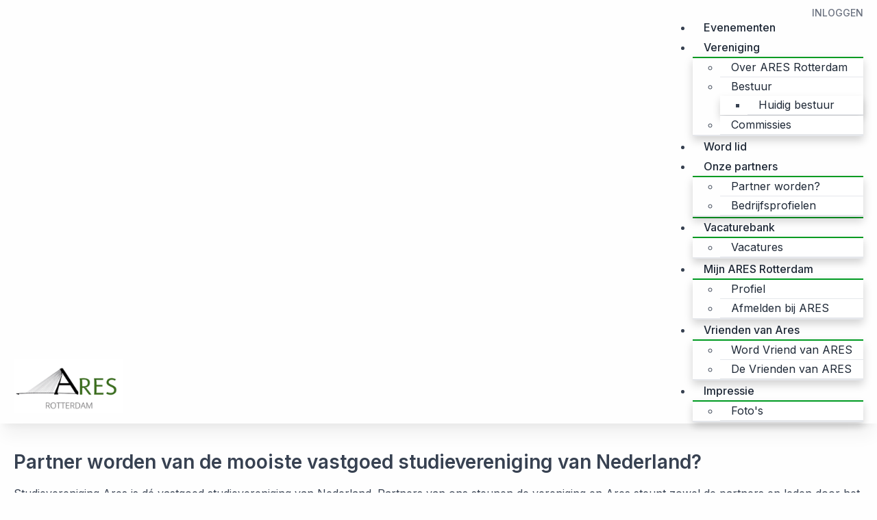

--- FILE ---
content_type: text/html; charset=utf-8
request_url: https://www.aresrotterdam.nl/onze-partners/partner-worden
body_size: 14535
content:
<!DOCTYPE html>
<!--[if IE 8]> <html lang="en" class="ie8"> <![endif]-->
<!--[if IE 9]> <html lang="en" class="ie9"> <![endif]-->
<!--[if !IE]><!--> <html lang="en"> <!--<![endif]-->
<head>
    <title>ARES Rotterdam - Partner worden?</title>
    <meta name="viewport" content="width=device-width, initial-scale=1.0">    <meta name="robots" content="index, follow">    <meta name="author" content="Association for Real Estate Studies (Ares)">
    <meta name="generator" content="Congressus - Makkelijk, meer vereniging">    <meta property="og:title" content="Partner worden?"/>    <meta property="og:type" content="website"/>    <meta property="og:url" content="https://www.aresrotterdam.nl/onze-partners/partner-worden"/>    <meta property="og:image" content="https://congressus-aresrotterdam.s3-eu-west-1.amazonaws.com/template/9bbc428203e94f7582f39b8db459f092-md.jpg"/>    <meta property="og:locale" content="nl"/>    <meta property="og:site_name" content="ARES Rotterdam"/>
    <!-- Global site tag (gtag.js) - Google Analytics -->
    <script async src="https://www.googletagmanager.com/gtag/js?id=G-BQXHFJKWDB"></script>
    <script>
      window.dataLayer = window.dataLayer || [];
      function gtag(){dataLayer.push(arguments);}
      gtag('js', new Date());      gtag('config', 'G-BQXHFJKWDB', { 'anonymize_ip': true });
    </script>
    <!-- Favicon -->
    <link rel="shortcut icon" href="/favicon.ico">
    <!-- Superfish -->
    <link href="https://cdn.cngrsss.nl/static/_templates/unify/vendor/superfish/css/superfish-5e996ee377d50cd35f34ad1b74cbb685.css" rel="stylesheet" media="screen">
    <!-- Template CSS -->        <link rel="preconnect" href="https://congressus-aresrotterdam.s3-eu-west-1.amazonaws.com">
        <link rel="preconnect" href="https://cdn.cngrsss.nl">            <link href="https://congressus-aresrotterdam.s3-eu-west-1.amazonaws.com/template/meefif_main.css" rel="stylesheet">    <link href="https://cdn.cngrsss.nl/static/_templates/_base/vendor/swipebox/css/swipebox.min-3289e1cadaf6aa6343bb8b6e3381535e.css"
        rel="stylesheet">    

    <!-- Additional font -->    <link rel="preconnect" href="https://fonts.gstatic.com">
    <link href="https://fonts.googleapis.com/css2?family=Inter:wght@400;500;600;800&amp;display=swap" rel="stylesheet" type="text/css"> 

    <!-- HTML5 Shim and Respond.js IE8 support of HTML5 elements and media queries -->
    <!--[if lt IE 9]>
      <script src="https://oss.maxcdn.com/libs/html5shiv/3.7.0/html5shiv.js"></script>
      <script src="https://oss.maxcdn.com/libs/respond.js/1.3.0/respond.min.js"></script>
    <![endif]-->        
        </head>
<body class="template-home webpage-50431 module-form_4122 anonymous-user">
    <header>
        <div class="container">
            <div class="header-nav-top">
                <div class="row">
                    <div class="col-xs-12 text-right">                        <div class="login">                        <p>                            <a href="/login?next=https%3A%2F%2Fwww.aresrotterdam.nl%2Fonze-partners%2Fpartner-worden">Inloggen</a>                        </p>                        </div>
                    </div>
                </div>
            </div>

            <div class="header-nav">
                <div class="header-logo navbar-header">
                    <button type="button" class="navbar-toggle collapsed" data-toggle="collapse" data-target=".navbar-responsive-collapse">
                        <span class="sr-only">Toggle navigation</span>
                        <i class="fa fa-bars"></i>
                    </button>
                <a href="/" class="navbar-brand"><h1 class="text-hide">ARES Rotterdam</h1></a>                </div>
                <nav role="menu" class="header-menu navbar-collapse collapse navbar-responsive-collapse">                <ul id="menu" class="sf-menu">                    <li><a href="/evenementen" title="" target="_self">Evenementen</a></li>                    <li><a href="/vereniging" title="" target="_self">Vereniging</a>                        <ul>                            <li><a href="/vereniging/over-ares-rotterdam" title="" target="_self">Over ARES Rotterdam</a></li>                            <li><a href="/vereniging/bestuur" title="" target="_self">Bestuur</a>                                <ul>                                    <li><a href="/vereniging/bestuur/huidig-bestuur" title="" target="_self">Huidig bestuur</a></li>
                                </ul>
                            </li>                            <li><a href="/vereniging/commissies" title="" target="_self">Commissies</a></li>
                        </ul>
                    </li>                    <li><a href="/word-lid" title="" target="_self">Word lid</a></li>                    <li class="path"><a href="/onze-partners" title="" target="_self">Onze partners</a>                        <ul>                            <li class="active"><a href="/onze-partners/partner-worden" title="" target="_self">Partner worden?</a></li>                            <li><a href="/onze-partners/bedrijfsprofielen" title="" target="_self">Bedrijfsprofielen</a></li>
                        </ul>
                    </li>                    <li><a href="/vacaturebank" title="" target="_self">Vacaturebank</a>                        <ul>                            <li><a href="/vacaturebank/vacatures" title="" target="_self">Vacatures</a></li>
                        </ul>
                    </li>                    <li><a href="/mijn-ares-rotterdam" title="" target="_self">Mijn ARES Rotterdam</a>                        <ul>                            <li><a href="/mijn-ares-rotterdam/profiel" title="" target="_self">Profiel</a></li>                            <li><a href="/mijn-ares-rotterdam/afmelden-bij-ares" title="" target="_self">Afmelden bij ARES</a></li>
                        </ul>
                    </li>                    <li><a href="/vrienden-van-ares" title="" target="_self">Vrienden van Ares</a>                        <ul>                            <li><a href="/vrienden-van-ares/word-vriend-van-ares" title="" target="_self">Word Vriend van ARES</a></li>                            <li><a href="/vrienden-van-ares/de-vrienden-van-ares" title="" target="_self">De Vrienden van ARES</a></li>
                        </ul>
                    </li>                    <li><a href="/impressie" title="" target="_self">Impressie</a>                        <ul>                            <li><a href="/impressie/foto-s" title="" target="_self">Foto&#39;s</a></li>
                        </ul>
                    </li>                </ul>
                    <div class="top-mobile">                        <div class="login">                        <p>                            <a href="/login?next=https%3A%2F%2Fwww.aresrotterdam.nl%2Fonze-partners%2Fpartner-worden">Inloggen</a>                        </p>                        </div>
                    </div>
                </nav>
            </div>
        </div>
    </header>

    <section id="content">        
        <div class="container">
            <div class="row">
                <div class="paragraphs col-md-12">                    <div class="row">                        <div class=" col-md-12 paragraph-text">                                                    <h3>Partner worden van de mooiste vastgoed studievereniging van Nederland?</h3>

<p>Studievereniging Ares is d&eacute; vastgoed studievereniging van Nederland. Partners van ons steunen de vereniging en Ares steunt zowel de partners en leden door het aanbieden van vacatures op haar sociale media kanalen, interne netwerken (Teams, Whatsapp) en op de vacaturebank. Op deze manier ontstaat er voor beide een win-win situatie.</p>

<p>Ook zien wat er voor uw bedrijf mogelijk is? Vul geheel vrijblijvend het formulier in dan nemen wij contact met u op!</p>
                        <form method="POST" action="https://www.aresrotterdam.nl/onze-partners/partner-worden" class="form-horizontal" enctype="multipart/form-data">
                            <input id="csrf_token" name="csrf_token" type="hidden" value="IjNlYWYxZjM1MmM4N2QwYTVjMWJhMjZmMWI5Yjg2MGU2MWU0YzFhY2Ui.aWwySg.jwbDsQscH1vwo6JaAoTgBXfXGIQ">                            <fieldset>                                <legend>Partner worden</legend>                                                        <div class="form-group">
                                <label class="col-sm-4 col-md-4 col-lg-3 control-label" for="custom_form_field_27135"><span>Bedrijfsnaam*</span></label>
                                <div class="col-sm-7 col-md-6 col-lg-5">                                    <input class="form-control" id="custom_form_field_27135" maxlength="255" name="custom_form_field_27135" required type="text" value="">
                                </div>
                            </div>                                                        <div class="form-group">
                                <label class="col-sm-4 col-md-4 col-lg-3 control-label" for="custom_form_field_27891"><span>Website*</span></label>
                                <div class="col-sm-7 col-md-6 col-lg-5">                                    <input class="form-control" id="custom_form_field_27891" maxlength="255" name="custom_form_field_27891" required type="text" value="">
                                </div>
                            </div>                                                        <div class="form-group">
                                <label class="col-sm-4 col-md-4 col-lg-3 control-label" for="custom_form_field_27136"><span>Naam*</span></label>
                                <div class="col-sm-7 col-md-6 col-lg-5">                                    <input class="form-control" id="custom_form_field_27136" maxlength="255" name="custom_form_field_27136" required type="text" value="">
                                </div>
                            </div>                                                        <div class="form-group">
                                <label class="col-sm-4 col-md-4 col-lg-3 control-label" for="custom_form_field_27137"><span>Achternaam*</span></label>
                                <div class="col-sm-7 col-md-6 col-lg-5">                                    <input class="form-control" id="custom_form_field_27137" maxlength="255" name="custom_form_field_27137" required type="text" value="">
                                </div>
                            </div>                                                        <div class="form-group">
                                <label class="col-sm-4 col-md-4 col-lg-3 control-label" for="custom_form_field_27143"><span>Functie binnen bedrijf*</span></label>
                                <div class="col-sm-7 col-md-6 col-lg-5">                                    <input class="form-control" id="custom_form_field_27143" maxlength="255" name="custom_form_field_27143" required type="text" value="">
                                </div>
                            </div>                                                        <div class="form-group">
                                <label class="col-sm-4 col-md-4 col-lg-3 control-label" for="custom_form_field_27138"><span>E-mailadres*</span></label>
                                <div class="col-sm-7 col-md-6 col-lg-5">                                    <input class="form-control" id="custom_form_field_27138" maxlength="255" name="custom_form_field_27138" required type="email" value="">
                                </div>
                            </div>                                                        <div class="form-group">
                                <label class="col-sm-4 col-md-4 col-lg-3 control-label" for="custom_form_field_27139-number"><span>Telefoonnummer*</span></label>
                                <div class="col-sm-7 col-md-6 col-lg-5 controls-row">                                    <div class="row">
                                        <div class="col-xs-4 small-gutter">
                                            <select class="form-control phone phone-country rounded default-input-border" id="custom_form_field_27139-country" name="custom_form_field_27139-country"><option value="3">+93 (Afghanistan)</option><option value="4">+355 (Albanië)</option><option value="5">+213 (Algerije)</option><option value="6">+376 (Andorra)</option><option value="7">+244 (Angola)</option><option value="8">+1268 (Antigua en Barbuda)</option><option value="9">+54 (Argentinië)</option><option value="10">+374 (Armenië)</option><option value="194">+297 (Aruba)</option><option value="11">+61 (Australië)</option><option value="13">+994 (Azerbeidzjan)</option><option value="14">+1242 (Bahamas)</option><option value="15">+973 (Bahrain)</option><option value="16">+880 (Bangladesh)</option><option value="17">+1246 (Barbados)</option><option value="19">+32 (België)</option><option value="20">+501 (Belize)</option><option value="21">+229 (Benin)</option><option value="22">+975 (Bhutan)</option><option value="23">+591 (Bolivia)</option><option value="197">+599 (Bonaire, Saint Eustatius and Saba)</option><option value="24">+387 (Bosnië en Herzegovina)</option><option value="25">+267 (Botswana)</option><option value="26">+55 (Brazilië)</option><option value="27">+673 (Brunei)</option><option value="28">+359 (Bulgarije)</option><option value="29">+226 (Burkina Faso)</option><option value="30">+257 (Burundi)</option><option value="31">+855 (Cambodja)</option><option value="33">+1 (Canada)</option><option value="34">+238 (Cape Verde)</option><option value="35">+236 (Centraal-Afrikaanse Republiek)</option><option value="37">+56 (Chili)</option><option value="38">+86 (China)</option><option value="39">+57 (Colombia)</option><option value="40">+269 (Comoren)</option><option value="41">+242 (Congo)</option><option value="42">+243 (Congo, Democratic Republic of the)</option><option value="43">+506 (Costa Rica)</option><option value="46">+53 (Cuba)</option><option value="195">+599 (Curaçao)</option><option value="47">+357 (Cyprus)</option><option value="49">+45 (Denemarken)</option><option value="50">+253 (Djibouti)</option><option value="51">+1767 (Dominica)</option><option value="52">+1809 (Dominicaanse Republiek)</option><option value="66">+49 (Duitsland)</option><option value="53">+593 (Ecuador)</option><option value="54">+20 (Egypte)</option><option value="55">+503 (El Salvador)</option><option value="56">+240 (Equatoriaal-Guinea)</option><option value="57">+291 (Eritrea)</option><option value="58">+372 (Estland)</option><option value="59">+251 (Ethiopië)</option><option value="60">+679 (Fiji)</option><option value="138">+63 (Filipijnen)</option><option value="61">+358 (Finland)</option><option value="62">+33 (Frankrijk)</option><option value="201">+689 (Frans Polynesië)</option><option value="63">+241 (Gabon)</option><option value="64">+220 (Gambia)</option><option value="65">+995 (Georgië)</option><option value="67">+233 (Ghana)</option><option value="69">+1473 (Grenada)</option><option value="68">+30 (Griekenland)</option><option value="70">+502 (Guatemala)</option><option value="71">+224 (Guinea)</option><option value="72">+245 (Guinea-Bissau)</option><option value="73">+592 (Guyana)</option><option value="74">+509 (Haïti)</option><option value="75">+504 (Honduras)</option><option value="76">+36 (Hongarije)</option><option value="199">+852 (Hong Kong)</option><option value="82">+353 (Ierland)</option><option value="77">+354 (Ijsland)</option><option value="78">+91 (India)</option><option value="79">+62 (Indonesië)</option><option value="81">+964 (Irak)</option><option value="80">+98 (Iran)</option><option value="83">+972 (Israël)</option><option value="84">+39 (Italië)</option><option value="44">+225 (Ivoorkust)</option><option value="85">+1876 (Jamaica)</option><option value="86">+81 (Japan)</option><option value="191">+967 (Jemen)</option><option value="87">+962 (Jordanië)</option><option value="32">+237 (Kameroen)</option><option value="88">+7 (Kazachstan)</option><option value="89">+254 (Kenia)</option><option value="94">+996 (Kirgizië)</option><option value="90">+686 (Kiribati)</option><option value="45">+385 (Kroatië)</option><option value="93">+965 (Kuweit)</option><option value="95">+856 (Laos)</option><option value="98">+266 (Lesotho)</option><option value="96">+371 (Letland)</option><option value="97">+961 (Libanon)</option><option value="99">+231 (Liberië)</option><option value="100">+218 (Libië)</option><option value="101">+423 (Liechtenstein)</option><option value="102">+370 (Litouwen)</option><option value="103">+352 (Luxemburg)</option><option value="104">+389 (Macedonië)</option><option value="105">+261 (Madagascar)</option><option value="106">+265 (Malawi)</option><option value="108">+960 (Malediven)</option><option value="107">+60 (Maleisië)</option><option value="109">+223 (Mali)</option><option value="110">+356 (Malta)</option><option value="119">+212 (Marokko)</option><option value="111">+692 (Marshalleilanden)</option><option value="112">+222 (Mauritanië)</option><option value="113">+230 (Mauritius)</option><option value="114">+52 (Mexico)</option><option value="115">+691 (Micronesia)</option><option value="116">+373 (Moldavië)</option><option value="117">+377 (Monaco)</option><option value="118">+976 (Mongolië)</option><option value="200">+382 (Montenegro)</option><option value="120">+258 (Mozambique)</option><option value="121">+95 (Myanmar)</option><option value="122">+264 (Namibië)</option><option value="123">+674 (Nauru)</option><option selected value="125">+31 (Nederland)</option><option value="124">+977 (Nepal)</option><option value="127">+505 (Nicaragua)</option><option value="126">+64 (Nieuw-Zeeland)</option><option value="128">+227 (Niger)</option><option value="129">+234 (Nigeria)</option><option value="91">+850 (Noord-Korea)</option><option value="130">+47 (Noorwegen)</option><option value="180">+256 (Oeganda)</option><option value="181">+380 (Oekraïne)</option><option value="131">+968 (Oman)</option><option value="12">+43 (Oostenrijk)</option><option value="132">+92 (Pakistan)</option><option value="133">+680 (Palau)</option><option value="203">+970 (Palestina)</option><option value="134">+507 (Panama)</option><option value="135">+675 (Papua New Guinea)</option><option value="136">+595 (Paraguay)</option><option value="137">+51 (Peru)</option><option value="139">+48 (Polen)</option><option value="140">+351 (Portugal)</option><option value="141">+974 (Qatar)</option><option value="142">+40 (Roemenië)</option><option value="143">+7 (Rusland)</option><option value="144">+250 (Rwanda)</option><option value="145">+1869 (Saint Kitts and Nevis)</option><option value="146">+1758 (Saint Lucia)</option><option value="147">+685 (Samoa)</option><option value="148">+378 (San Marino)</option><option value="149">+239 (Sao Tome and Principe)</option><option value="150">+966 (Saudi-Arabië)</option><option value="151">+221 (Senegal)</option><option value="152">+381 (Servië)</option><option value="153">+248 (Seychelles)</option><option value="154">+232 (Sierra Leone)</option><option value="155">+65 (Singapore)</option><option value="198">+1721 (Sint Maarten)</option><option value="157">+386 (Slovenië)</option><option value="156">+421 (Slowakije)</option><option value="158">+677 (Solomoneilanden)</option><option value="159">+252 (Somalië)</option><option value="161">+34 (Spanje)</option><option value="162">+94 (Sri Lanka)</option><option value="163">+249 (Sudan)</option><option value="164">+597 (Suriname)</option><option value="165">+268 (Swaziland)</option><option value="168">+963 (Syrië)</option><option value="169">+886 (Taiwan)</option><option value="170">+992 (Tajikistan)</option><option value="171">+255 (Tanzania)</option><option value="172">+66 (Thailand)</option><option value="173">+228 (Togo)</option><option value="174">+676 (Tonga)</option><option value="175">+1868 (Trinidad en Tobago)</option><option value="36">+235 (Tsjaad)</option><option value="48">+420 (Tsjechië)</option><option value="176">+216 (Tunesië)</option><option value="177">+90 (Turkije)</option><option value="178">+993 (Turkmenistan)</option><option value="179">+688 (Tuvalu)</option><option value="185">+598 (Uruguay)</option><option value="186">+998 (Uzbekistan)</option><option value="187">+678 (Vanuatu)</option><option value="188">+39 (Vaticaanstad)</option><option value="189">+58 (Venezuela)</option><option value="182">+971 (Verenigde Arabische Emiraten)</option><option value="184">+1 (Verenigde Staten van Amerika)</option><option value="183">+44 (Verenigd-Koninkrijk)</option><option value="190">+84 (Vietnam)</option><option value="18">+375 (Wit-Rusland)</option><option value="192">+260 (Zambia)</option><option value="193">+263 (Zimbabwe)</option><option value="160">+27 (Zuid-Afrika)</option><option value="92">+82 (Zuid-Korea)</option><option value="202">+211 (Zuid-Soedan)</option><option value="166">+46 (Zweden)</option><option value="167">+41 (Zwitserland)</option></select>
                                        </div>
                                        <div class="col-xs-8">
                                            <input class="form-control phone phone-number rounded default-input-border" data-mask="999999999" id="custom_form_field_27139-number" name="custom_form_field_27139-number" required type="text" value="">
                                        </div>
                                    </div>
                                </div>
                            </div>                                                        <div class="form-group">
                                <label class="col-sm-4 col-md-4 col-lg-3 control-label" for="custom_form_field_27142"><span>Ik wil één of meerdere vacatures laten plaatsen*</span></label>
                                <div class="col-sm-7 col-md-6 col-lg-5 controls">
                                    <label class="radio-inline">
                                        <input type="radio" name="custom_form_field_27142" id="custom_form_field_27142" value="true" >Ja
                                    </label>
                                    <label class="radio-inline">
                                        <input type="radio" name="custom_form_field_27142" id="custom_form_field_27142" value="false"  checked="checked">Nee
                                    </label>
                                </div>
                            </div>                                                        <div class="form-group">
                                <label class="col-sm-4 col-md-4 col-lg-3 control-label" for="custom_form_field_27141"><span>Ik ben bevoegd een parnerschappenovereenkomst te sluiten voor het bedrijf.*</span></label>
                                <div class="col-sm-7 col-md-6 col-lg-5 controls">
                                    <label class="radio-inline">
                                        <input type="radio" name="custom_form_field_27141" id="custom_form_field_27141" value="true" >Ja
                                    </label>
                                    <label class="radio-inline">
                                        <input type="radio" name="custom_form_field_27141" id="custom_form_field_27141" value="false"  checked="checked">Nee
                                    </label>
                                </div>
                            </div>
                            </fieldset>
                                    
                                                    <div class="form-group">
                            <div class="col-sm-offset-4 col-md-offset-4 col-lg-offset-3 col-sm-5 col-lg-7">                                <button class="btn btn-active btn-primary" type="submit"><i class="fa fa-fw fa-check"></i> Verstuur</button>                            </div>
                        </div>
                        </form>
                        </div>                    </div>                </div>            </div>
        </div>
    </section>
    <footer>
        <div class="container">
            <div class="row">
                <div class="col-xs-12 col-sm-4">
                    <div class="headline">
                        <h3>Binnenkort</h3>
                    </div>
                </div>
                <div class="col-xs-12 col-sm-4">
                    <div class="headline">
                        <h3>Vacatures</h3>
                    </div>                    <ul class="ul-horizontal headlines headlines-footer">
                        <li>
                            <a href="/vacaturebank/vacatures/werkstudent-stagiair-vastgoedacquisitie" title="Werkstudent / Stagiair Vastgoedacquisitie">Werkstudent / Stagiair Vastgoedacquisitie</a>
                            <ul class="list-unstyled list-inline text-muted small">
                                <li>Westborg</li>
                            </ul>
                        </li>
                    </ul>                    <ul class="ul-horizontal headlines headlines-footer">
                        <li>
                            <a href="/vacaturebank/vacatures/afstudeerplek-vastgoedkunde" title="Afstudeerplek Vastgoedkunde">Afstudeerplek Vastgoedkunde</a>
                            <ul class="list-unstyled list-inline text-muted small">
                                <li>Metafoor</li>
                            </ul>
                        </li>
                    </ul>                    <ul class="ul-horizontal headlines headlines-footer">
                        <li>
                            <a href="/vacaturebank/vacatures/traineeship-planeconomie-bij-pas-bv" title="Traineeship Planeconomie bij Pas bv">Traineeship Planeconomie bij Pas bv</a>
                            <ul class="list-unstyled list-inline text-muted small">
                                <li>PAS BV</li>
                            </ul>
                        </li>
                    </ul>
                </div>
                <div class="col-xs-12 col-sm-4">
                    <div class="headline">
                        <h3>Contact</h3>
                    </div>    <address>
                                                                                        
        <p>
            Association for Real Estate Studies (Ares) <br />

                                                G.J. de Jonghweg 4 <br />
                                                    3015 GG Rotterdam
                                    </p>
        <p>
                            <i class="fa fa-fw fa-phone"></i> +31 6 11 14 39 78 <br />
            
                            <i class="fa fa-fw fa-envelope"></i>
                <a href="mailto:secretaris@aresrotterdam.nl">secretaris@aresrotterdam.nl</a>
                    </p>
                    <p>
                                    KvK:
                    24401434                                            </p>
            </address>

                    <div class="headline">
                        <h3>Social media</h3>
                    </div>
                    <ul class="social-icons"><li>
    <a href="https://www.linkedin.com/company/association-for-real-estate-studies-ares-/mycompany/" target="_blank" title="LinkedIn" class="linkedin">
    <i class="fa fa-linkedin"></i>
    </a>
</li><li>
    <a href="https://www.instagram.com/aresrotterdam/" target="_blank" title="Instagram" class="instagram">
    <i class="fa fa-instagram"></i>
    </a>
</li>                    </ul>
                </div>
            </div>
        </div>
    </footer>
    <section id="copyright">
        <div class="container">
            <div>
                <div>                    &copy; 2022 - 2026 ARES Rotterdam                    | <a href="https://congressus-aresrotterdam.s3-eu-west-1.amazonaws.com/user/29231a4694574fa996983e6607a6506e.pdf" target="_blank">Privacybeleid</a>                </div>
                <div>

                    <a href="https://www.congressus.nl" title="Congressus - Makkelijk, meer vereniging" target="_blank" class="cg-reference text-hide" style="width: 125px; height: 22px;">
                        <svg xmlns="http://www.w3.org/2000/svg" width="490" height="100" viewBox="0 0 490 100" style="width: 125px; height: 22px; fill: currentColor; margin-top: 10px;">
                          <g fill-rule="evenodd">
                            <path d="M134.6108 40.3457C133.2888 40.3457 132.0548 40.5747 130.9118 41.0307 129.7668 41.4867 128.7628 42.1597 127.8988 43.0467 127.0328 43.9347 126.3458 45.0377 125.8398 46.3557 125.3308 47.6757 125.0758 49.1707 125.0758 50.8447 125.0758 52.5177 125.3308 54.0137 125.8398 55.3317 126.3458 56.6517 127.0468 57.7667 127.9368 58.6797 128.8258 59.5927 129.8428 60.2767 130.9878 60.7337 132.1318 61.1897 133.3648 61.4177 134.6868 61.4177 135.9588 61.4177 137.0898 61.2277 138.0818 60.8477 139.0738 60.4677 139.9248 59.9727 140.6368 59.3637 141.3488 58.7557 141.9218 58.0717 142.3528 57.3107 142.7858 56.5497 143.1038 55.8147 143.3068 55.1037L152.2318 58.0717C151.8248 59.6427 151.1508 61.1787 150.2118 62.6737 149.2688 64.1697 148.0618 65.5147 146.5878 66.7057 145.1118 67.8977 143.3828 68.8617 141.3998 69.5957 139.4168 70.3307 137.1778 70.6997 134.6868 70.6997 131.9418 70.6997 129.3598 70.2047 126.9448 69.2157 124.5288 68.2267 122.4308 66.8457 120.6518 65.0697 118.8708 63.2957 117.4718 61.2037 116.4568 58.7937 115.4378 56.3857 114.9308 53.7347 114.9308 50.8447 114.9308 47.9527 115.4258 45.2907 116.4178 42.8567 117.4098 40.4227 118.7828 38.3297 120.5378 36.5807 122.2918 34.8297 124.3508 33.4607 126.7158 32.4717 129.0808 31.4837 131.6358 30.9887 134.3818 30.9887 136.9238 30.9887 139.1998 31.3577 141.2098 32.0917 143.2168 32.8277 144.9598 33.7787 146.4348 34.9447 147.9098 36.1117 149.1048 37.4547 150.0198 38.9767 150.9348 40.4977 151.5958 42.0457 152.0038 43.6167L142.9248 46.6597C142.4678 45.0887 141.5898 43.6437 140.2948 42.3247 138.9978 41.0057 137.1018 40.3457 134.6108 40.3457M175.4224 61.4947C176.6424 61.4947 177.8364 61.2657 179.0074 60.8097 180.1764 60.3537 181.1934 59.6827 182.0594 58.7937 182.9224 57.9077 183.6224 56.8037 184.1564 55.4847 184.6904 54.1667 184.9574 52.6197 184.9574 50.8447 184.9574 49.0697 184.6904 47.5227 184.1564 46.2037 183.6224 44.8857 182.9224 43.7827 182.0594 42.8947 181.1934 42.0077 180.1764 41.3347 179.0074 40.8787 177.8364 40.4227 176.6424 40.1937 175.4224 40.1937 174.2004 40.1937 173.0064 40.4227 171.8364 40.8787 170.6664 41.3347 169.6504 42.0077 168.7854 42.8947 167.9194 43.7827 167.2224 44.8857 166.6884 46.2037 166.1534 47.5227 165.8874 49.0697 165.8874 50.8447 165.8874 52.6197 166.1534 54.1667 166.6884 55.4847 167.2224 56.8037 167.9194 57.9077 168.7854 58.7937 169.6504 59.6827 170.6664 60.3537 171.8364 60.8097 173.0064 61.2657 174.2004 61.4947 175.4224 61.4947M175.4224 30.9887C178.2174 30.9887 180.8244 31.4837 183.2404 32.4727 185.6544 33.4607 187.7404 34.8297 189.4954 36.5807 191.2504 38.3297 192.6234 40.4227 193.6144 42.8567 194.6064 45.2907 195.1024 47.9527 195.1024 50.8447 195.1024 53.7347 194.6064 56.3857 193.6144 58.7937 192.6234 61.2037 191.2504 63.2957 189.4954 65.0697 187.7404 66.8457 185.6544 68.2267 183.2404 69.2157 180.8244 70.2047 178.2174 70.6997 175.4224 70.6997 172.6244 70.6997 170.0174 70.2047 167.6034 69.2157 165.1874 68.2267 163.1024 66.8457 161.3484 65.0697 159.5934 63.2957 158.2204 61.2037 157.2284 58.7937 156.2364 56.3857 155.7414 53.7347 155.7414 50.8447 155.7414 47.9527 156.2364 45.2907 157.2284 42.8567 158.2204 40.4227 159.5934 38.3297 161.3484 36.5807 163.1024 34.8297 165.1874 33.4607 167.6034 32.4727 170.0174 31.4837 172.6244 30.9887 175.4224 30.9887M210.2065 69.5582L200.0605 69.5582 200.0605 32.1302 209.9015 32.1302 209.9015 36.7712C211.0705 34.8442 212.6585 33.4232 214.6695 32.5102 216.6775 31.5972 218.6985 31.1412 220.7335 31.1412 223.0715 31.1412 225.0935 31.5352 226.7985 32.3202 228.5015 33.1072 229.9115 34.1592 231.0315 35.4772 232.1495 36.7972 232.9775 38.3682 233.5105 40.1942 234.0445 42.0192 234.3105 43.9472 234.3105 45.9752L234.3105 69.5582 224.1665 69.5582 224.1665 47.7252C224.1665 45.5952 223.6185 43.8202 222.5255 42.4002 221.4315 40.9812 219.6655 40.2702 217.2245 40.2702 214.9865 40.2702 213.2585 41.0182 212.0375 42.5142 210.8165 44.0102 210.2065 45.8492 210.2065 48.0292L210.2065 69.5582zM258.9507 59.2124C261.5457 59.2124 263.6677 58.3504 265.3207 56.6254 266.9717 54.9014 267.8007 52.5934 267.8007 49.7034 267.8007 46.8124 266.9337 44.5174 265.2067 42.8174 263.4757 41.1194 261.3917 40.2704 258.9507 40.2704 257.6797 40.2704 256.4977 40.4854 255.4047 40.9164 254.3097 41.3474 253.3567 41.9814 252.5437 42.8174 251.7297 43.6554 251.0947 44.6574 250.6377 45.8234 250.1787 46.9904 249.9497 48.2834 249.9497 49.7034 249.9497 52.6454 250.7887 54.9654 252.4677 56.6634 254.1447 58.3634 256.3057 59.2124 258.9507 59.2124L258.9507 59.2124zM248.8817 69.1774C249.2367 71.2564 250.1787 72.9554 251.7047 74.2754 253.2297 75.5924 255.2137 76.2524 257.6537 76.2524 260.8577 76.2524 263.3247 75.4274 265.0537 73.7794 266.7817 72.1314 267.6477 69.4824 267.6477 65.8304L267.6477 63.0914C266.8847 64.3084 265.6377 65.4124 263.9097 66.4004 262.1797 67.3904 259.9427 67.8844 257.1967 67.8844 254.7047 67.8844 252.3907 67.4284 250.2557 66.5154 248.1187 65.6024 246.2747 64.3354 244.7247 62.7114 243.1727 61.0884 241.9527 59.1734 241.0627 56.9684 240.1727 54.7614 239.7277 52.3404 239.7277 49.7034 239.7277 47.2184 240.1597 44.8724 241.0247 42.6664 241.8887 40.4604 243.0847 38.5204 244.6097 36.8464 246.1367 35.1724 247.9677 33.8554 250.1027 32.8904 252.2387 31.9274 254.6027 31.4454 257.1967 31.4454 260.1967 31.4454 262.5617 31.9774 264.2907 33.0434 266.0187 34.1084 267.2147 35.2754 267.8767 36.5424L267.8767 32.1294 277.6397 32.1294 277.6397 65.5264C277.6397 68.1124 277.2707 70.5854 276.5337 72.9434 275.7967 75.3014 274.6387 77.3804 273.0627 79.1814 271.4857 80.9814 269.4517 82.4264 266.9607 83.5174 264.4697 84.6084 261.4687 85.1534 257.9597 85.1534 255.3657 85.1534 253.0137 84.7844 250.9037 84.0494 248.7927 83.3144 246.9487 82.3254 245.3737 81.0834 243.7967 79.8394 242.5247 78.3944 241.5587 76.7474 240.5927 75.0984 239.9817 73.3874 239.7277 71.6124L248.8817 69.1774zM306.9331 42.1719C305.9151 41.9699 304.8991 41.8669 303.8821 41.8669 302.5591 41.8669 301.3131 42.0459 300.1451 42.3999 298.9741 42.7549 297.9571 43.3389 297.0931 44.1499 296.2281 44.9619 295.5301 46.0389 294.9951 47.3819 294.4611 48.7269 294.1951 50.4139 294.1951 52.4419L294.1951 69.5579 284.0481 69.5579 284.0481 32.1299 293.8891 32.1299 293.8891 37.6829C294.4481 36.4659 295.1731 35.4649 296.0631 34.6789 296.9531 33.8929 297.8941 33.2969 298.8851 32.8909 299.8771 32.4859 300.8701 32.2069 301.8611 32.0539 302.8521 31.9019 303.7541 31.8259 304.5691 31.8259 304.9751 31.8259 305.3701 31.8389 305.7511 31.8639 306.1321 31.8899 306.5261 31.9279 306.9331 31.9779L306.9331 42.1719zM337.1401 46.584C337.0891 45.671 336.8981 44.771 336.5681 43.883 336.2371 42.996 335.7301 42.209 335.0421 41.525 334.3571 40.84 333.4911 40.283 332.4501 39.852 331.4071 39.421 330.1731 39.205 328.7491 39.205 327.4261 39.205 326.2571 39.433 325.2411 39.89 324.2221 40.346 323.3581 40.93 322.6471 41.639 321.9341 42.35 321.3891 43.136 321.0071 43.998 320.6251 44.86 320.4091 45.722 320.3591 46.584L337.1401 46.584zM346.6001 58.832C346.1411 60.455 345.4171 61.989 344.4251 63.434 343.4341 64.879 342.2251 66.135 340.8021 67.2 339.3771 68.265 337.7121 69.115 335.8051 69.748 333.8991 70.382 331.8001 70.699 329.5121 70.699 326.9191 70.699 324.4521 70.255 322.1131 69.368 319.7741 68.481 317.7141 67.175 315.9341 65.45 314.1541 63.726 312.7431 61.622 311.7011 59.136 310.6581 56.652 310.1371 53.837 310.1371 50.692 310.1371 47.7 310.6441 44.986 311.6621 42.552 312.6791 40.118 314.0391 38.052 315.7441 36.352 317.4471 34.653 319.4161 33.335 321.6561 32.396 323.8921 31.459 326.2061 30.989 328.5971 30.989 334.4451 30.989 338.9951 32.714 342.2511 36.162 345.5051 39.612 347.1331 44.353 347.1331 50.388 347.1331 51.099 347.1071 51.77 347.0571 52.404 347.0051 53.038 346.9811 53.406 346.9811 53.507L320.1291 53.507C320.1801 54.724 320.4731 55.853 321.0071 56.892 321.5401 57.932 322.2271 58.832 323.0661 59.593 323.9061 60.354 324.8841 60.95 326.0031 61.38 327.1211 61.812 328.3171 62.026 329.5891 62.026 331.9791 62.026 333.8471 61.495 335.1961 60.429 336.5421 59.364 337.5221 57.995 338.1321 56.321L346.6001 58.832zM359.8726 57.2339C359.9736 58.7059 360.5836 60.0239 361.7036 61.1899 362.8216 62.3569 364.4986 62.9399 366.7376 62.9399 368.4156 62.9399 369.6616 62.5729 370.4766 61.8369 371.2886 61.1029 371.6956 60.2269 371.6956 59.2129 371.6956 58.3509 371.3916 57.6029 370.7806 56.9679 370.1706 56.3349 369.1276 55.8649 367.6526 55.5599L362.6946 54.4189C359.0336 53.6089 356.3636 52.2019 354.6856 50.1969 353.0076 48.1939 352.1686 45.8749 352.1686 43.2369 352.1686 41.5639 352.5226 39.9789 353.2356 38.4829 353.9476 36.9869 354.9266 35.6929 356.1726 34.6019 357.4186 33.5119 358.8936 32.6369 360.5976 31.9779 362.3006 31.3189 364.1696 30.9889 366.2036 30.9889 368.8476 30.9889 371.0856 31.3579 372.9166 32.0919 374.7476 32.8279 376.2346 33.7539 377.3796 34.8689 378.5226 35.9849 379.3736 37.1639 379.9346 38.4059 380.4936 39.6499 380.8236 40.7769 380.9266 41.7919L372.4586 43.6929C372.3566 43.1359 372.1916 42.5659 371.9636 41.9819 371.7336 41.3989 371.3646 40.8539 370.8566 40.3459 370.3486 39.8399 369.7256 39.4329 368.9876 39.1289 368.2506 38.8239 367.3476 38.6729 366.2796 38.6729 364.9576 38.6729 363.8256 39.0279 362.8856 39.7369 361.9436 40.4479 361.4746 41.3349 361.4746 42.3999 361.4746 43.3129 361.7916 44.0479 362.4286 44.6059 363.0626 45.1649 363.8896 45.5459 364.9076 45.7469L370.2466 46.8879C373.9586 47.6489 376.7426 49.0689 378.5996 51.1479 380.4556 53.2289 381.3836 55.6369 381.3836 58.3749 381.3836 59.8969 381.0906 61.3939 380.5066 62.8639 379.9216 64.3359 379.0186 65.6529 377.7986 66.8199 376.5786 67.9869 375.0526 68.9239 373.2216 69.6339 371.3916 70.3439 369.2546 70.6989 366.8136 70.6989 363.9656 70.6989 361.5756 70.2929 359.6436 69.4829 357.7106 68.6709 356.1356 67.6819 354.9136 66.5149 353.6936 65.3489 352.7906 64.0939 352.2056 62.7499 351.6206 61.4059 351.2776 60.2009 351.1766 59.1359L359.8726 57.2339zM394.2749 57.2339C394.3769 58.7059 394.9859 60.0239 396.1059 61.1899 397.2239 62.3569 398.9019 62.9399 401.1399 62.9399 402.8189 62.9399 404.0639 62.5729 404.8789 61.8369 405.6909 61.1029 406.0979 60.2269 406.0979 59.2129 406.0979 58.3509 405.7939 57.6029 405.1829 56.9679 404.5729 56.3349 403.5299 55.8649 402.0559 55.5599L397.0969 54.4189C393.4359 53.6089 390.7659 52.2019 389.0879 50.1969 387.4099 48.1939 386.5709 45.8749 386.5709 43.2369 386.5709 41.5639 386.9259 39.9789 387.6379 38.4829 388.3499 36.9869 389.3289 35.6929 390.5759 34.6019 391.8209 33.5119 393.2959 32.6369 394.9999 31.9779 396.7029 31.3189 398.5719 30.9889 400.6059 30.9889 403.2499 30.9889 405.4889 31.3579 407.3199 32.0919 409.1499 32.8279 410.6369 33.7539 411.7819 34.8689 412.9259 35.9849 413.7769 37.1639 414.3369 38.4059 414.8959 39.6499 415.2259 40.7769 415.3289 41.7919L406.8619 43.6929C406.7589 43.1359 406.5939 42.5659 406.3659 41.9819 406.1359 41.3989 405.7669 40.8539 405.2589 40.3459 404.7509 39.8399 404.1279 39.4329 403.3909 39.1289 402.6529 38.8239 401.7509 38.6729 400.6829 38.6729 399.3599 38.6729 398.2279 39.0279 397.2889 39.7369 396.3459 40.4479 395.8779 41.3349 395.8779 42.3999 395.8779 43.3129 396.1939 44.0479 396.8309 44.6059 397.4649 45.1649 398.2919 45.5459 399.3099 45.7469L404.6499 46.8879C408.3609 47.6489 411.1449 49.0689 413.0019 51.1479 414.8579 53.2289 415.7869 55.6369 415.7869 58.3749 415.7869 59.8969 415.4929 61.3939 414.9089 62.8639 414.3239 64.3359 413.4219 65.6529 412.2009 66.8199 410.9809 67.9869 409.4559 68.9239 407.6249 69.6339 405.7939 70.3439 403.6579 70.6989 401.2169 70.6989 398.3689 70.6989 395.9789 70.2929 394.0459 69.4829 392.1129 68.6709 390.5379 67.6819 389.3169 66.5149 388.0959 65.3489 387.1929 64.0939 386.6089 62.7499 386.0229 61.4059 385.6799 60.2009 385.5799 59.1359L394.2749 57.2339zM446.2212 69.5582C446.1192 69.1522 446.0422 68.5692 445.9922 67.8082 445.9422 67.0482 445.9162 66.2872 445.9162 65.5262 444.8992 67.3022 443.4102 68.5822 441.4532 69.3682 439.4952 70.1542 437.5262 70.5472 435.5422 70.5472 433.2532 70.5472 431.2332 70.1542 429.4782 69.3682 427.7232 68.5822 426.2362 67.5302 425.0152 66.2102 423.7952 64.8922 422.8672 63.3332 422.2312 61.5332 421.5952 59.7322 421.2782 57.8182 421.2782 55.7892L421.2782 32.1302 431.4232 32.1302 431.4232 53.7352C431.4232 55.8652 431.9682 57.6522 433.0632 59.0982 434.1562 60.5432 435.8982 61.2662 438.2882 61.2662 440.5772 61.2662 442.3312 60.5812 443.5522 59.2122 444.7732 57.8422 445.3832 56.0682 445.3832 53.8872L445.3832 32.1302 455.5282 32.1302 455.5282 62.7872C455.5282 64.2592 455.5662 65.5902 455.6432 66.7812 455.7192 67.9742 455.8072 68.9002 455.9092 69.5582L446.2212 69.5582zM468.4194 57.2339C468.5214 58.7059 469.1304 60.0239 470.2504 61.1899 471.3684 62.3569 473.0464 62.9399 475.2844 62.9399 476.9634 62.9399 478.2084 62.5729 479.0234 61.8369 479.8354 61.1029 480.2424 60.2269 480.2424 59.2129 480.2424 58.3509 479.9384 57.6029 479.3274 56.9679 478.7174 56.3349 477.6744 55.8649 476.1994 55.5599L471.2414 54.4189C467.5804 53.6089 464.9104 52.2019 463.2324 50.1969 461.5544 48.1939 460.7154 45.8749 460.7154 43.2369 460.7154 41.5639 461.0704 39.9789 461.7824 38.4829 462.4944 36.9869 463.4734 35.6929 464.7204 34.6019 465.9654 33.5119 467.4404 32.6369 469.1444 31.9779 470.8474 31.3189 472.7164 30.9889 474.7504 30.9889 477.3944 30.9889 479.6324 31.3579 481.4634 32.0919 483.2944 32.8279 484.7814 33.7539 485.9264 34.8689 487.0694 35.9849 487.9214 37.1639 488.4814 38.4059 489.0404 39.6499 489.3704 40.7769 489.4734 41.7919L481.0054 43.6929C480.9034 43.1359 480.7384 42.5659 480.5104 41.9819 480.2804 41.3989 479.9114 40.8539 479.4034 40.3459 478.8954 39.8399 478.2724 39.4329 477.5344 39.1289 476.7974 38.8239 475.8954 38.6729 474.8274 38.6729 473.5044 38.6729 472.3724 39.0279 471.4324 39.7369 470.4904 40.4479 470.0224 41.3349 470.0224 42.3999 470.0224 43.3129 470.3384 44.0479 470.9754 44.6059 471.6094 45.1649 472.4364 45.5459 473.4544 45.7469L478.7944 46.8879C482.5054 47.6489 485.2894 49.0689 487.1464 51.1479 489.0024 53.2289 489.9314 55.6369 489.9314 58.3749 489.9314 59.8969 489.6374 61.3939 489.0534 62.8639 488.4684 64.3359 487.5654 65.6529 486.3454 66.8199 485.1254 67.9869 483.5994 68.9239 481.7684 69.6339 479.9384 70.3439 477.8014 70.6989 475.3614 70.6989 472.5134 70.6989 470.1224 70.2929 468.1904 69.4829 466.2574 68.6709 464.6824 67.6819 463.4614 66.5149 462.2404 65.3489 461.3374 64.0939 460.7534 62.7499 460.1674 61.4059 459.8244 60.2009 459.7234 59.1359L468.4194 57.2339zM14.7197 85.3299C12.0897 83.0299 10.3697 79.4299 10.3697 75.6699 10.3697 68.7699 15.9697 63.1699 22.8697 63.1699 25.8607 63.1699 28.7137 64.0999 30.7597 65.9699 30.7707 65.9799 30.7807 65.9899 30.7807 65.9899 31.2297 66.5299 31.7097 67.0599 32.1997 67.5599 32.2497 67.6099 32.2997 67.6599 32.3497 67.6999 32.5397 67.8899 32.7297 68.0699 32.9197 68.2399 32.9297 68.2399 32.9297 68.2499 32.9297 68.2499L32.9397 68.2599C32.9497 68.2699 32.9597 68.2899 32.9697 68.2999 32.9797 68.3099 32.9907 68.3099 32.9997 68.3099 33.2597 68.5599 33.5197 68.7999 33.7897 69.0199 34.0797 69.2699 34.3697 69.5099 34.6797 69.7399 34.9097 69.9299 35.1597 70.1099 35.4007 70.2799 35.4197 70.2999 35.4297 70.3099 35.4497 70.3199 35.5597 70.4099 35.6697 70.4799 35.7807 70.5499 35.9697 70.6899 36.1597 70.8199 36.3607 70.9399 36.7497 71.2099 37.1507 71.4499 37.5497 71.6699 37.7097 71.7699 37.8607 71.8599 38.0197 71.9399 38.1397 72.0099 38.2597 72.0799 38.3897 72.1299 38.5497 72.2299 38.7097 72.3099 38.8797 72.3899 40.6797 73.2899 42.6197 73.9799 44.6397 74.4099 44.7997 74.4599 44.9697 74.4899 45.1397 74.5199 45.4907 74.5999 45.8397 74.6599 46.1997 74.7099 46.5497 74.7699 46.9097 74.8099 47.2807 74.8499 47.2897 74.8499 47.2997 74.8599 47.3207 74.8499 47.7497 74.8999 48.1897 74.9399 48.6297 74.9599 49.0897 74.9899 49.5397 74.9999 49.9997 74.9999 56.9297 74.9999 63.1997 72.1799 67.7297 67.6299L67.7407 67.6399C70.0097 65.1999 73.2597 63.6699 76.8697 63.6699 83.7697 63.6699 89.3697 69.2699 89.3697 76.1699 89.3697 79.3199 88.1997 82.2099 86.2697 84.4099 86.2597 84.4199 86.2497 84.4299 86.2407 84.4399 85.9597 84.7299 85.6797 85.0199 85.4007 85.2999 85.3497 85.3599 85.2997 85.3999 85.2497 85.4399 76.2197 94.4399 63.7597 99.9999 49.9997 99.9999 37.1397 99.9999 25.4197 95.1499 16.5597 87.1699L14.7197 85.3299"/>
                            <path d="M32.43,32.221 C36.93,27.76 43.15,25 50,25 C56.84,25 63.04,27.75 67.55,32.21 C69.819,34.62 73.28,36.17 76.86,36.17 C83.77,36.17 89.36,30.57 89.36,23.67 C89.36,21.01 88.654,18.448 87.11,16.51 C86.59,15.856 85.97,15.28 85.37,14.68 C85.33,14.63 85.28,14.58 85.229,14.53 C84.91,14.21 84.58,13.89 84.24,13.58 C75.29,5.16 63.25,0 50,0 C36.229,0 23.75,5.58 14.7,14.61 C5.62,23.65 0,36.17 0,50 C0,59.592 2.707,68.551 7.391,76.162 C7.386,75.998 7.37,75.835 7.37,75.67 C7.37,67.123 14.323,60.17 22.87,60.17 C24.449,60.17 26.007,60.426 27.497,60.892 C27.456,60.805 27.411,60.72 27.37,60.63 C27.06,59.991 26.79,59.33 26.54,58.65 C26.439,58.38 26.34,58.11 26.26,57.84 C26.11,57.4 25.979,56.96 25.86,56.51 C25.8,56.31 25.75,56.11 25.7,55.9 C25.63,55.6 25.56,55.3 25.5,55 C25.43,54.65 25.36,54.3 25.31,53.94 C25.29,53.85 25.28,53.76 25.27,53.67 C25.21,53.3 25.17,52.931 25.13,52.56 L25.13,52.53 C25.1,52.29 25.08,52.05 25.07,51.8 C25.05,51.58 25.04,51.36 25.03,51.14 C25.01,50.76 25,50.38 25,50 C25,49.6 25.01,49.201 25.03,48.8 C25.04,48.58 25.05,48.36 25.07,48.15 C25.08,47.931 25.1,47.701 25.13,47.48 C25.13,47.39 25.14,47.31 25.16,47.23 C25.189,46.92 25.229,46.61 25.27,46.3 C25.3,46.15 25.32,45.991 25.35,45.84 C25.39,45.6 25.43,45.37 25.479,45.13 C25.52,44.92 25.56,44.71 25.62,44.5 C25.729,43.96 25.87,43.42 26.03,42.89 C26.1,42.65 26.18,42.41 26.26,42.17 C26.36,41.85 26.47,41.53 26.6,41.21 C26.68,40.971 26.78,40.741 26.87,40.51 C27,40.19 27.13,39.88 27.28,39.57 C27.37,39.36 27.47,39.16 27.58,38.951 C27.93,38.221 28.33,37.51 28.76,36.82 C28.939,36.52 29.14,36.221 29.35,35.931 C29.55,35.61 29.77,35.31 30,35.01 C30.439,34.42 30.91,33.85 31.41,33.3 L31.42,33.29 C31.49,33.201 31.57,33.11 31.65,33.03 C31.88,32.77 32.12,32.53 32.37,32.28 L32.43,32.221"/>
                            <path d="M91.75,41.7503 C89.959,41.7503 88.306,42.3273 86.953,43.2963 L86.939,43.2953 C83.354,46.0563 78.891,48.5543 73.84,48.5543 C68.068,48.5543 62.903,45.9403 59.467,41.8363 L59.452,41.8363 C57.16,39.1853 53.779,37.5003 50,37.5003 C43.097,37.5003 37.5,43.0963 37.5,50.0003 C37.5,56.9033 43.097,62.5003 50,62.5003 C54.028,62.5003 57.601,60.5863 59.887,57.6283 L59.902,57.6273 C63.332,53.8323 68.321,51.4323 73.84,51.4323 C78.941,51.4323 83.373,54.0103 87.057,56.7853 L87.063,56.7853 C88.395,57.7073 90.008,58.2503 91.75,58.2503 C96.306,58.2503 100,54.5563 100,50.0003 C100,45.4433 96.306,41.7503 91.75,41.7503"/>
                          </g>
                        </svg>
                    </a>
                </div>
            </div>
        </div>
    </section>
    <!-- generic javascript -->    <script src="https://cdnjs.cloudflare.com/ajax/libs/jquery/1.11.3/jquery.min.js" integrity="sha512-ju6u+4bPX50JQmgU97YOGAXmRMrD9as4LE05PdC3qycsGQmjGlfm041azyB1VfCXpkpt1i9gqXCT6XuxhBJtKg==" crossorigin="anonymous" referrerpolicy="no-referrer"></script>
    <script>
    datatables_language = {
        "sEmptyTable":     "Geen resultaten gevonden",
        "sInfo":           "_START_ tot _END_ van _TOTAL_ resultaten",
        "sInfoEmpty":      "Geen resultaten om weer te geven",
        "sInfoFiltered":   "(gefilterd uit _MAX_ resultaten)",
        "sInfoPostFix":    "",
        "sInfoThousands":  ".",
        "sLengthMenu":     "_MENU_ resultaten weergeven",
        "sLoadingRecords": "Laden...",
        "sProcessing":     "Bezig…",
        "sSearch":         "Zoek naar...",
        "sZeroRecords":    "Geen resultaten gevonden",
        "oPaginate": {
            "sFirst":    "Eerste",
            "sLast":     "Laatste",
            "sNext":     "Volgende",
            "sPrevious": "Vorige"
        },
        "oAria": {
            "sSortAscending":  ": klik om op deze kolom te sorteren",
            "sSortDescending": ": klik om op deze kolom te sorteren"
        }
    }

    fullCalendarLicenseKey = '0806121947-fcs-1755612750';

    moment_language_code = 'nl';
    moment_locale_code = 'nl';
    </script>
    <script src="https://cdnjs.cloudflare.com/ajax/libs/twitter-bootstrap/3.0.3/js/bootstrap.min.js" integrity="sha512-vO6PFSXNczuXHhdvGbOIXm67ZQlaRFjp4Wh+ARLfqPT1bVlmO1kyGrB1+7c2clk58XnsD/Cye9EJubT5B8BCgQ==" crossorigin="anonymous" referrerpolicy="no-referrer"></script>
    <script src="https://cdnjs.cloudflare.com/ajax/libs/jquery.cycle2/20140216/jquery.cycle2.min.js" integrity="sha512-9pKhpjfZyETI7JvNCClrb4FN+nz9vPTvIRkIygeN5jRfMu4FQPTaePd3I2uLqOS6+hWjXJRwZHvUW+y9TUPJhw==" crossorigin="anonymous" referrerpolicy="no-referrer"></script>
    <script src="https://cdn.cngrsss.nl/static/_templates/_base/vendor/momentjs/moment-with-locales.min-135520cbe797c6273813b949e0af67cd.js"></script>
    <script src="https://cdn.cngrsss.nl/static/_templates/_base/vendor/bootstrap-datetimepicker/js/bootstrap-datetimepicker.min-dbf89d913f10b3956bb3fa57bee25c67.js"></script>
    <script src="https://cdn.cngrsss.nl/static/_templates/_base/vendor/swipebox/js/jquery.swipebox.min-532fa2f217a1bc989952e223333e7bed.js"></script>
    <script src="https://cdn.cngrsss.nl/static/_templates/_base/js/congressus.min-0665c0b211a4d38bea128c0323bafe9f.js"></script>
    <!-- template javascript -->
    <script src="https://cdn.cngrsss.nl/static/_templates/unify/vendor/superfish/js/superfish-e25125463e3a68f85b0683f3bc21433b.js"></script>
    <script src="https://cdn.cngrsss.nl/static/_templates/unify/js/main-aac80d816f26db8660321cb022f841b1.js"></script>        
        
    <!-- Proudly served to you by congressus-54b99b664b-kxp2t. One of our finest servers, if we may add... --></body>
</html>